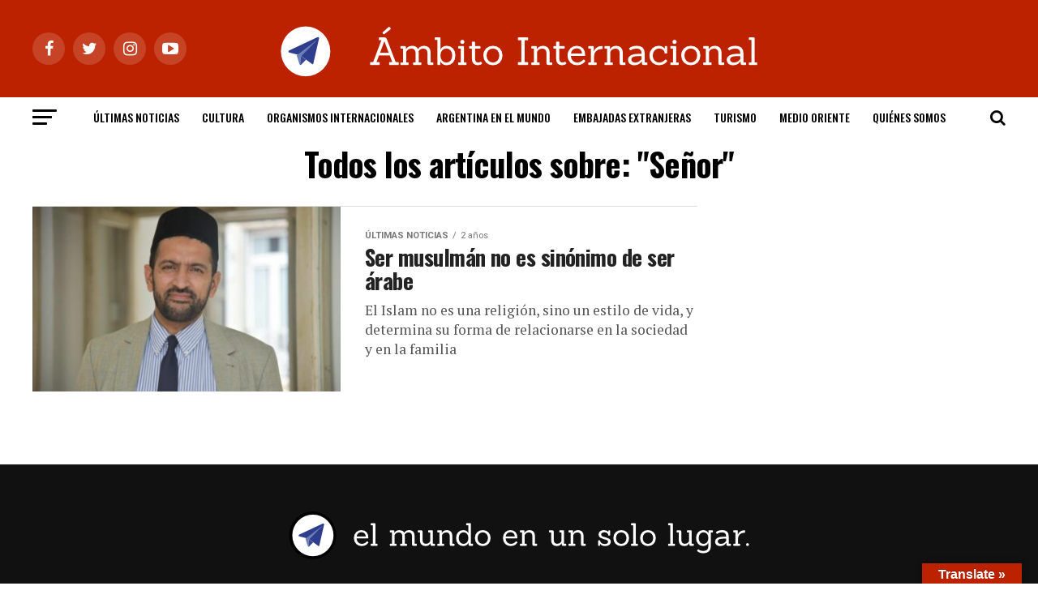

--- FILE ---
content_type: text/plain
request_url: https://www.google-analytics.com/j/collect?v=1&_v=j102&a=625180605&t=pageview&_s=1&dl=http%3A%2F%2Fambitointernacional.com%2Ftag%2Fsenor%2F&ul=en-us%40posix&dt=Se%C3%B1or%20Archives%20-%20%C3%81mbito%20Internacional&sr=1280x720&vp=1280x720&_u=IEBAAEABAAAAACAAI~&jid=341770388&gjid=1791514807&cid=145856270.1769607264&tid=UA-120264138-1&_gid=1931911282.1769607264&_r=1&_slc=1&z=983697597
body_size: -453
content:
2,cG-XGHP2BVSDD